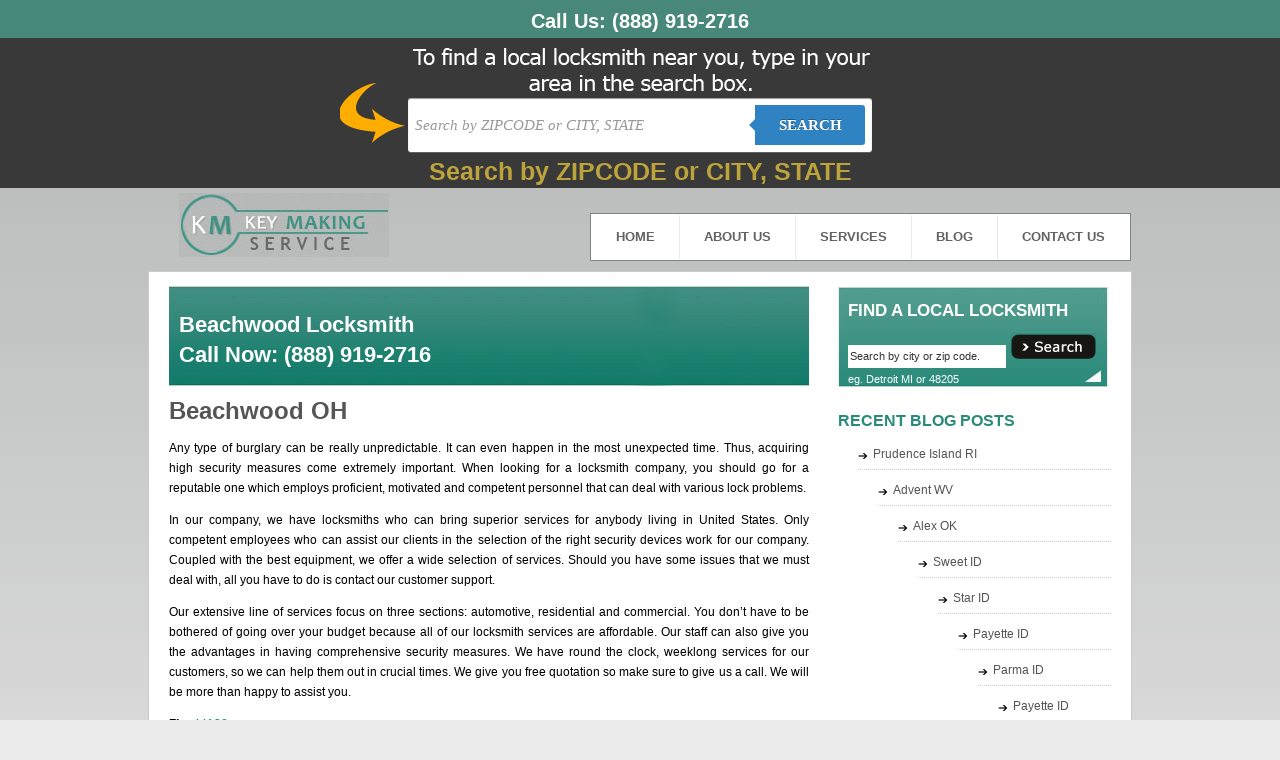

--- FILE ---
content_type: text/html; charset=UTF-8
request_url: https://keymakingservice.com/beachwood-oh/
body_size: 10343
content:
<!DOCTYPE html PUBLIC "-//W3C//DTD XHTML 1.0 Transitional//EN" "http://www.w3.org/TR/xhtml1/DTD/xhtml1-transitional.dtd">
<html xmlns="http://www.w3.org/1999/xhtml"lang="en-US">
<head>
<meta http-equiv="Content-Type" content="text/html; charset=utf-8" />
<title>Beachwood OH - Key Making Service</title>
<link href="https://keymakingservice.com/wp-content/themes/keymakingservice.com/style.css" type="text/css" rel="stylesheet" />
<meta name='robots' content='index, follow, max-image-preview:large, max-snippet:-1, max-video-preview:-1' />

	<!-- This site is optimized with the Yoast SEO plugin v23.8 - https://yoast.com/wordpress/plugins/seo/ -->
	<link rel="canonical" href="https://keymakingservice.com/beachwood-oh/" />
	<meta property="og:locale" content="en_US" />
	<meta property="og:type" content="article" />
	<meta property="og:title" content="Beachwood OH - Key Making Service" />
	<meta property="og:description" content="Any type of burglary can be really unpredictable. It can even happen in the most unexpected time. Thus, acquiring high security measures come extremely important. When looking for a locksmith company, you should go for a reputable one which employs proficient, motivated and competent personnel that can deal with various lock problems. In our company, Read More..." />
	<meta property="og:url" content="https://keymakingservice.com/beachwood-oh/" />
	<meta property="og:site_name" content="Key Making Service" />
	<meta property="article:published_time" content="2014-06-20T06:17:16+00:00" />
	<meta name="author" content="erach_keys_websites" />
	<meta name="twitter:card" content="summary_large_image" />
	<meta name="twitter:label1" content="Written by" />
	<meta name="twitter:data1" content="erach_keys_websites" />
	<meta name="twitter:label2" content="Est. reading time" />
	<meta name="twitter:data2" content="1 minute" />
	<script type="application/ld+json" class="yoast-schema-graph">{"@context":"https://schema.org","@graph":[{"@type":"WebPage","@id":"https://keymakingservice.com/beachwood-oh/","url":"https://keymakingservice.com/beachwood-oh/","name":"Beachwood OH - Key Making Service","isPartOf":{"@id":"https://keymakingservice.com/#website"},"datePublished":"2014-06-20T06:17:16+00:00","dateModified":"2014-06-20T06:17:16+00:00","author":{"@id":"https://keymakingservice.com/#/schema/person/3ffe32821cd29001a26b5068ac959c73"},"breadcrumb":{"@id":"https://keymakingservice.com/beachwood-oh/#breadcrumb"},"inLanguage":"en-US","potentialAction":[{"@type":"ReadAction","target":["https://keymakingservice.com/beachwood-oh/"]}]},{"@type":"BreadcrumbList","@id":"https://keymakingservice.com/beachwood-oh/#breadcrumb","itemListElement":[{"@type":"ListItem","position":1,"name":"Home","item":"https://keymakingservice.com/"},{"@type":"ListItem","position":2,"name":"Beachwood OH"}]},{"@type":"WebSite","@id":"https://keymakingservice.com/#website","url":"https://keymakingservice.com/","name":"Key Making Service","description":"Key Making Service","potentialAction":[{"@type":"SearchAction","target":{"@type":"EntryPoint","urlTemplate":"https://keymakingservice.com/?s={search_term_string}"},"query-input":{"@type":"PropertyValueSpecification","valueRequired":true,"valueName":"search_term_string"}}],"inLanguage":"en-US"},{"@type":"Person","@id":"https://keymakingservice.com/#/schema/person/3ffe32821cd29001a26b5068ac959c73","name":"erach_keys_websites","image":{"@type":"ImageObject","inLanguage":"en-US","@id":"https://keymakingservice.com/#/schema/person/image/","url":"https://secure.gravatar.com/avatar/3cbafc933a3b747b3e6c6117594893d7?s=96&d=mm&r=g","contentUrl":"https://secure.gravatar.com/avatar/3cbafc933a3b747b3e6c6117594893d7?s=96&d=mm&r=g","caption":"erach_keys_websites"},"url":"https://keymakingservice.com/author/erach_keys_websites/"}]}</script>
	<!-- / Yoast SEO plugin. -->


<link rel="alternate" type="application/rss+xml" title="Key Making Service &raquo; Beachwood OH Comments Feed" href="https://keymakingservice.com/beachwood-oh/feed/" />
<script type="37b44cc36fbf4d9af1834aaa-text/javascript">
/* <![CDATA[ */
window._wpemojiSettings = {"baseUrl":"https:\/\/s.w.org\/images\/core\/emoji\/15.0.3\/72x72\/","ext":".png","svgUrl":"https:\/\/s.w.org\/images\/core\/emoji\/15.0.3\/svg\/","svgExt":".svg","source":{"concatemoji":"https:\/\/keymakingservice.com\/wp-includes\/js\/wp-emoji-release.min.js?ver=6.6.4"}};
/*! This file is auto-generated */
!function(i,n){var o,s,e;function c(e){try{var t={supportTests:e,timestamp:(new Date).valueOf()};sessionStorage.setItem(o,JSON.stringify(t))}catch(e){}}function p(e,t,n){e.clearRect(0,0,e.canvas.width,e.canvas.height),e.fillText(t,0,0);var t=new Uint32Array(e.getImageData(0,0,e.canvas.width,e.canvas.height).data),r=(e.clearRect(0,0,e.canvas.width,e.canvas.height),e.fillText(n,0,0),new Uint32Array(e.getImageData(0,0,e.canvas.width,e.canvas.height).data));return t.every(function(e,t){return e===r[t]})}function u(e,t,n){switch(t){case"flag":return n(e,"\ud83c\udff3\ufe0f\u200d\u26a7\ufe0f","\ud83c\udff3\ufe0f\u200b\u26a7\ufe0f")?!1:!n(e,"\ud83c\uddfa\ud83c\uddf3","\ud83c\uddfa\u200b\ud83c\uddf3")&&!n(e,"\ud83c\udff4\udb40\udc67\udb40\udc62\udb40\udc65\udb40\udc6e\udb40\udc67\udb40\udc7f","\ud83c\udff4\u200b\udb40\udc67\u200b\udb40\udc62\u200b\udb40\udc65\u200b\udb40\udc6e\u200b\udb40\udc67\u200b\udb40\udc7f");case"emoji":return!n(e,"\ud83d\udc26\u200d\u2b1b","\ud83d\udc26\u200b\u2b1b")}return!1}function f(e,t,n){var r="undefined"!=typeof WorkerGlobalScope&&self instanceof WorkerGlobalScope?new OffscreenCanvas(300,150):i.createElement("canvas"),a=r.getContext("2d",{willReadFrequently:!0}),o=(a.textBaseline="top",a.font="600 32px Arial",{});return e.forEach(function(e){o[e]=t(a,e,n)}),o}function t(e){var t=i.createElement("script");t.src=e,t.defer=!0,i.head.appendChild(t)}"undefined"!=typeof Promise&&(o="wpEmojiSettingsSupports",s=["flag","emoji"],n.supports={everything:!0,everythingExceptFlag:!0},e=new Promise(function(e){i.addEventListener("DOMContentLoaded",e,{once:!0})}),new Promise(function(t){var n=function(){try{var e=JSON.parse(sessionStorage.getItem(o));if("object"==typeof e&&"number"==typeof e.timestamp&&(new Date).valueOf()<e.timestamp+604800&&"object"==typeof e.supportTests)return e.supportTests}catch(e){}return null}();if(!n){if("undefined"!=typeof Worker&&"undefined"!=typeof OffscreenCanvas&&"undefined"!=typeof URL&&URL.createObjectURL&&"undefined"!=typeof Blob)try{var e="postMessage("+f.toString()+"("+[JSON.stringify(s),u.toString(),p.toString()].join(",")+"));",r=new Blob([e],{type:"text/javascript"}),a=new Worker(URL.createObjectURL(r),{name:"wpTestEmojiSupports"});return void(a.onmessage=function(e){c(n=e.data),a.terminate(),t(n)})}catch(e){}c(n=f(s,u,p))}t(n)}).then(function(e){for(var t in e)n.supports[t]=e[t],n.supports.everything=n.supports.everything&&n.supports[t],"flag"!==t&&(n.supports.everythingExceptFlag=n.supports.everythingExceptFlag&&n.supports[t]);n.supports.everythingExceptFlag=n.supports.everythingExceptFlag&&!n.supports.flag,n.DOMReady=!1,n.readyCallback=function(){n.DOMReady=!0}}).then(function(){return e}).then(function(){var e;n.supports.everything||(n.readyCallback(),(e=n.source||{}).concatemoji?t(e.concatemoji):e.wpemoji&&e.twemoji&&(t(e.twemoji),t(e.wpemoji)))}))}((window,document),window._wpemojiSettings);
/* ]]> */
</script>
<style id='wp-emoji-styles-inline-css' type='text/css'>

	img.wp-smiley, img.emoji {
		display: inline !important;
		border: none !important;
		box-shadow: none !important;
		height: 1em !important;
		width: 1em !important;
		margin: 0 0.07em !important;
		vertical-align: -0.1em !important;
		background: none !important;
		padding: 0 !important;
	}
</style>
<link rel='stylesheet' id='wp-block-library-css' href='https://keymakingservice.com/wp-includes/css/dist/block-library/style.min.css?ver=6.6.4' type='text/css' media='all' />
<style id='classic-theme-styles-inline-css' type='text/css'>
/*! This file is auto-generated */
.wp-block-button__link{color:#fff;background-color:#32373c;border-radius:9999px;box-shadow:none;text-decoration:none;padding:calc(.667em + 2px) calc(1.333em + 2px);font-size:1.125em}.wp-block-file__button{background:#32373c;color:#fff;text-decoration:none}
</style>
<style id='global-styles-inline-css' type='text/css'>
:root{--wp--preset--aspect-ratio--square: 1;--wp--preset--aspect-ratio--4-3: 4/3;--wp--preset--aspect-ratio--3-4: 3/4;--wp--preset--aspect-ratio--3-2: 3/2;--wp--preset--aspect-ratio--2-3: 2/3;--wp--preset--aspect-ratio--16-9: 16/9;--wp--preset--aspect-ratio--9-16: 9/16;--wp--preset--color--black: #000000;--wp--preset--color--cyan-bluish-gray: #abb8c3;--wp--preset--color--white: #ffffff;--wp--preset--color--pale-pink: #f78da7;--wp--preset--color--vivid-red: #cf2e2e;--wp--preset--color--luminous-vivid-orange: #ff6900;--wp--preset--color--luminous-vivid-amber: #fcb900;--wp--preset--color--light-green-cyan: #7bdcb5;--wp--preset--color--vivid-green-cyan: #00d084;--wp--preset--color--pale-cyan-blue: #8ed1fc;--wp--preset--color--vivid-cyan-blue: #0693e3;--wp--preset--color--vivid-purple: #9b51e0;--wp--preset--gradient--vivid-cyan-blue-to-vivid-purple: linear-gradient(135deg,rgba(6,147,227,1) 0%,rgb(155,81,224) 100%);--wp--preset--gradient--light-green-cyan-to-vivid-green-cyan: linear-gradient(135deg,rgb(122,220,180) 0%,rgb(0,208,130) 100%);--wp--preset--gradient--luminous-vivid-amber-to-luminous-vivid-orange: linear-gradient(135deg,rgba(252,185,0,1) 0%,rgba(255,105,0,1) 100%);--wp--preset--gradient--luminous-vivid-orange-to-vivid-red: linear-gradient(135deg,rgba(255,105,0,1) 0%,rgb(207,46,46) 100%);--wp--preset--gradient--very-light-gray-to-cyan-bluish-gray: linear-gradient(135deg,rgb(238,238,238) 0%,rgb(169,184,195) 100%);--wp--preset--gradient--cool-to-warm-spectrum: linear-gradient(135deg,rgb(74,234,220) 0%,rgb(151,120,209) 20%,rgb(207,42,186) 40%,rgb(238,44,130) 60%,rgb(251,105,98) 80%,rgb(254,248,76) 100%);--wp--preset--gradient--blush-light-purple: linear-gradient(135deg,rgb(255,206,236) 0%,rgb(152,150,240) 100%);--wp--preset--gradient--blush-bordeaux: linear-gradient(135deg,rgb(254,205,165) 0%,rgb(254,45,45) 50%,rgb(107,0,62) 100%);--wp--preset--gradient--luminous-dusk: linear-gradient(135deg,rgb(255,203,112) 0%,rgb(199,81,192) 50%,rgb(65,88,208) 100%);--wp--preset--gradient--pale-ocean: linear-gradient(135deg,rgb(255,245,203) 0%,rgb(182,227,212) 50%,rgb(51,167,181) 100%);--wp--preset--gradient--electric-grass: linear-gradient(135deg,rgb(202,248,128) 0%,rgb(113,206,126) 100%);--wp--preset--gradient--midnight: linear-gradient(135deg,rgb(2,3,129) 0%,rgb(40,116,252) 100%);--wp--preset--font-size--small: 13px;--wp--preset--font-size--medium: 20px;--wp--preset--font-size--large: 36px;--wp--preset--font-size--x-large: 42px;--wp--preset--spacing--20: 0.44rem;--wp--preset--spacing--30: 0.67rem;--wp--preset--spacing--40: 1rem;--wp--preset--spacing--50: 1.5rem;--wp--preset--spacing--60: 2.25rem;--wp--preset--spacing--70: 3.38rem;--wp--preset--spacing--80: 5.06rem;--wp--preset--shadow--natural: 6px 6px 9px rgba(0, 0, 0, 0.2);--wp--preset--shadow--deep: 12px 12px 50px rgba(0, 0, 0, 0.4);--wp--preset--shadow--sharp: 6px 6px 0px rgba(0, 0, 0, 0.2);--wp--preset--shadow--outlined: 6px 6px 0px -3px rgba(255, 255, 255, 1), 6px 6px rgba(0, 0, 0, 1);--wp--preset--shadow--crisp: 6px 6px 0px rgba(0, 0, 0, 1);}:where(.is-layout-flex){gap: 0.5em;}:where(.is-layout-grid){gap: 0.5em;}body .is-layout-flex{display: flex;}.is-layout-flex{flex-wrap: wrap;align-items: center;}.is-layout-flex > :is(*, div){margin: 0;}body .is-layout-grid{display: grid;}.is-layout-grid > :is(*, div){margin: 0;}:where(.wp-block-columns.is-layout-flex){gap: 2em;}:where(.wp-block-columns.is-layout-grid){gap: 2em;}:where(.wp-block-post-template.is-layout-flex){gap: 1.25em;}:where(.wp-block-post-template.is-layout-grid){gap: 1.25em;}.has-black-color{color: var(--wp--preset--color--black) !important;}.has-cyan-bluish-gray-color{color: var(--wp--preset--color--cyan-bluish-gray) !important;}.has-white-color{color: var(--wp--preset--color--white) !important;}.has-pale-pink-color{color: var(--wp--preset--color--pale-pink) !important;}.has-vivid-red-color{color: var(--wp--preset--color--vivid-red) !important;}.has-luminous-vivid-orange-color{color: var(--wp--preset--color--luminous-vivid-orange) !important;}.has-luminous-vivid-amber-color{color: var(--wp--preset--color--luminous-vivid-amber) !important;}.has-light-green-cyan-color{color: var(--wp--preset--color--light-green-cyan) !important;}.has-vivid-green-cyan-color{color: var(--wp--preset--color--vivid-green-cyan) !important;}.has-pale-cyan-blue-color{color: var(--wp--preset--color--pale-cyan-blue) !important;}.has-vivid-cyan-blue-color{color: var(--wp--preset--color--vivid-cyan-blue) !important;}.has-vivid-purple-color{color: var(--wp--preset--color--vivid-purple) !important;}.has-black-background-color{background-color: var(--wp--preset--color--black) !important;}.has-cyan-bluish-gray-background-color{background-color: var(--wp--preset--color--cyan-bluish-gray) !important;}.has-white-background-color{background-color: var(--wp--preset--color--white) !important;}.has-pale-pink-background-color{background-color: var(--wp--preset--color--pale-pink) !important;}.has-vivid-red-background-color{background-color: var(--wp--preset--color--vivid-red) !important;}.has-luminous-vivid-orange-background-color{background-color: var(--wp--preset--color--luminous-vivid-orange) !important;}.has-luminous-vivid-amber-background-color{background-color: var(--wp--preset--color--luminous-vivid-amber) !important;}.has-light-green-cyan-background-color{background-color: var(--wp--preset--color--light-green-cyan) !important;}.has-vivid-green-cyan-background-color{background-color: var(--wp--preset--color--vivid-green-cyan) !important;}.has-pale-cyan-blue-background-color{background-color: var(--wp--preset--color--pale-cyan-blue) !important;}.has-vivid-cyan-blue-background-color{background-color: var(--wp--preset--color--vivid-cyan-blue) !important;}.has-vivid-purple-background-color{background-color: var(--wp--preset--color--vivid-purple) !important;}.has-black-border-color{border-color: var(--wp--preset--color--black) !important;}.has-cyan-bluish-gray-border-color{border-color: var(--wp--preset--color--cyan-bluish-gray) !important;}.has-white-border-color{border-color: var(--wp--preset--color--white) !important;}.has-pale-pink-border-color{border-color: var(--wp--preset--color--pale-pink) !important;}.has-vivid-red-border-color{border-color: var(--wp--preset--color--vivid-red) !important;}.has-luminous-vivid-orange-border-color{border-color: var(--wp--preset--color--luminous-vivid-orange) !important;}.has-luminous-vivid-amber-border-color{border-color: var(--wp--preset--color--luminous-vivid-amber) !important;}.has-light-green-cyan-border-color{border-color: var(--wp--preset--color--light-green-cyan) !important;}.has-vivid-green-cyan-border-color{border-color: var(--wp--preset--color--vivid-green-cyan) !important;}.has-pale-cyan-blue-border-color{border-color: var(--wp--preset--color--pale-cyan-blue) !important;}.has-vivid-cyan-blue-border-color{border-color: var(--wp--preset--color--vivid-cyan-blue) !important;}.has-vivid-purple-border-color{border-color: var(--wp--preset--color--vivid-purple) !important;}.has-vivid-cyan-blue-to-vivid-purple-gradient-background{background: var(--wp--preset--gradient--vivid-cyan-blue-to-vivid-purple) !important;}.has-light-green-cyan-to-vivid-green-cyan-gradient-background{background: var(--wp--preset--gradient--light-green-cyan-to-vivid-green-cyan) !important;}.has-luminous-vivid-amber-to-luminous-vivid-orange-gradient-background{background: var(--wp--preset--gradient--luminous-vivid-amber-to-luminous-vivid-orange) !important;}.has-luminous-vivid-orange-to-vivid-red-gradient-background{background: var(--wp--preset--gradient--luminous-vivid-orange-to-vivid-red) !important;}.has-very-light-gray-to-cyan-bluish-gray-gradient-background{background: var(--wp--preset--gradient--very-light-gray-to-cyan-bluish-gray) !important;}.has-cool-to-warm-spectrum-gradient-background{background: var(--wp--preset--gradient--cool-to-warm-spectrum) !important;}.has-blush-light-purple-gradient-background{background: var(--wp--preset--gradient--blush-light-purple) !important;}.has-blush-bordeaux-gradient-background{background: var(--wp--preset--gradient--blush-bordeaux) !important;}.has-luminous-dusk-gradient-background{background: var(--wp--preset--gradient--luminous-dusk) !important;}.has-pale-ocean-gradient-background{background: var(--wp--preset--gradient--pale-ocean) !important;}.has-electric-grass-gradient-background{background: var(--wp--preset--gradient--electric-grass) !important;}.has-midnight-gradient-background{background: var(--wp--preset--gradient--midnight) !important;}.has-small-font-size{font-size: var(--wp--preset--font-size--small) !important;}.has-medium-font-size{font-size: var(--wp--preset--font-size--medium) !important;}.has-large-font-size{font-size: var(--wp--preset--font-size--large) !important;}.has-x-large-font-size{font-size: var(--wp--preset--font-size--x-large) !important;}
:where(.wp-block-post-template.is-layout-flex){gap: 1.25em;}:where(.wp-block-post-template.is-layout-grid){gap: 1.25em;}
:where(.wp-block-columns.is-layout-flex){gap: 2em;}:where(.wp-block-columns.is-layout-grid){gap: 2em;}
:root :where(.wp-block-pullquote){font-size: 1.5em;line-height: 1.6;}
</style>
<link rel="https://api.w.org/" href="https://keymakingservice.com/wp-json/" /><link rel="alternate" title="JSON" type="application/json" href="https://keymakingservice.com/wp-json/wp/v2/posts/35156" /><link rel="EditURI" type="application/rsd+xml" title="RSD" href="https://keymakingservice.com/xmlrpc.php?rsd" />
<meta name="generator" content="WordPress 6.6.4" />
<link rel='shortlink' href='https://keymakingservice.com/?p=35156' />
<link rel="alternate" title="oEmbed (JSON)" type="application/json+oembed" href="https://keymakingservice.com/wp-json/oembed/1.0/embed?url=https%3A%2F%2Fkeymakingservice.com%2Fbeachwood-oh%2F" />
<link rel="alternate" title="oEmbed (XML)" type="text/xml+oembed" href="https://keymakingservice.com/wp-json/oembed/1.0/embed?url=https%3A%2F%2Fkeymakingservice.com%2Fbeachwood-oh%2F&#038;format=xml" />
<script type="37b44cc36fbf4d9af1834aaa-text/javascript">
	window._se_plugin_version = '8.1.9';
</script>
<style type="text/css">.recentcomments a{display:inline !important;padding:0 !important;margin:0 !important;}</style><link rel="pingback" href="https://keymakingservice.com/xmlrpc.php" />
<!-- Start WOWSlider.com HEAD section -->
<link rel="stylesheet" type="text/css" href="https://keymakingservice.com/wp-content/themes/keymakingservice.com/engine1/style.css" media="screen" />
<style type="text/css">a#vlb{display:none}</style>
<script type="37b44cc36fbf4d9af1834aaa-text/javascript" src="https://keymakingservice.com/wp-content/themes/keymakingservice.com/engine1/jquery.js"></script>
<!-- End WOWSlider.com HEAD section -->
</head>

<body>
<a href="tel:(888) 919-2716" style="    background: #48887a;    color: #fff;display:block;text-align:center;font-size:20px;font-weight:700;text-decoration:none;padding:10px 10px 5px 10px;">Call Us: <span style="display:inline-block;">(888) 919-2716</span></a>

<style type="text/css">

    
    body {
      
        font-family: 13px 'Lucida sans', Arial, Helvetica;
       
        margin:0;
       
    }
    .search-form{ height:55px; padding:60px 10px 10px 10px}
    /*-------------------------------------*/
    
    .cf:before, .cf:after{
      content:"";
      display:table;
    }
    
    .cf:after{
      clear:both;
    }

    .cf{
      zoom:1;
    }

    /*-------------------------------------*/ 
    
    .form-wrapper {
        width: 450px !important;
        padding: 7px !important;
       margin: 0 auto;
        background: #fff;
         -moz-border-radius: 3px;
        -webkit-border-radius: 3px;
        border-radius: 3px;
       
        -moz-box-shadow: 0 1px 1px rgba(0,0,0,.4) inset, 0 1px 0 rgba(255,255,255,.2);
        -webkit-box-shadow: 0 1px 1px rgba(0,0,0,.4) inset, 0 1px 0 rgba(255,255,255,.2);
        box-shadow: 0 1px 1px rgba(0,0,0,.4) inset, 0 1px 0 rgba(255,255,255,.2);
    }

    #s2{
        width: 330px !important;
        height: 40px !important;
        float: left;
        font: bold 15px 'lucida sans', 'trebuchet MS', 'Tahoma';
        border: 0;
        -moz-border-radius: 3px 0 0 3px;
        -webkit-border-radius: 3px 0 0 3px;
        border-radius: 3px 0 0 3px;
        margin: 0;
        padding: 0;
    }
    
    .form-wrapper input {
        width: 330px !important;
        height: 40px !important;
      
        float: left;    
        font: bold 15px 'lucida sans', 'trebuchet MS', 'Tahoma';
        border: 0;
       
        -moz-border-radius: 3px 0 0 3px;
        -webkit-border-radius: 3px 0 0 3px;
        border-radius: 3px 0 0 3px;      
    }
    
    .form-wrapper input:focus {
        outline: 0 !important;
        background: #fff !important;
      
    }
    
    .form-wrapper input::-webkit-input-placeholder {
       color: #999;
       font-weight: normal;
       font-style: italic;
    }
    
    .form-wrapper input:-moz-placeholder {
        color: #999;
        font-weight: normal;
        font-style: italic;
    }
    
    .form-wrapper input:-ms-input-placeholder {
        color: #999;
        font-weight: normal;
        font-style: italic;
    }    
    
    .form-wrapper button {
    overflow: visible;
        position: relative;
        float: right;
        border: 0;
        padding: 0;
        cursor: pointer;
        height: 40px;
        width: 110px;
        font: bold 15px/40px 'lucida sans', 'trebuchet MS', 'Tahoma';
        color: #fff;
        text-transform: uppercase;
        background: #2f83c2;
        -moz-border-radius: 0 3px 3px 0;
        -webkit-border-radius: 0 3px 3px 0;
        border-radius: 0 3px 3px 0;      
        text-shadow: 0 -1px 0 rgba(0, 0 ,0, .3);
    }   
      
    .form-wrapper button:hover{   
        background: #2f83c2;
    } 
      
    .form-wrapper button:active,
    .form-wrapper button:focus{   
        background: #2f83c2;    
    }
    
    .form-wrapper button:before {
        content: '';
        position: absolute;
        border-width: 8px 8px 8px 0;
        border-style: solid solid solid none;
        border-color: transparent #2f83c2 transparent;
        top: 12px;
        left: -6px;
    }
    
    .form-wrapper button:hover:before{
        border-right-color: #2f83c2;
    }
    
    .form-wrapper button:focus:before{
        border-right-color: #2f83c2;
    }    
    
    .form-wrapper button::-moz-focus-inner {
        border: 0;
        padding: 0;
    }
    .main-search{
	width: 998;
	margin:0 auto;	
	background-color: #393939 !important;
	background: url('https://keymakingservice.com/wp-content/themes/keymakingservice.com/images/bg.png') center top no-repeat;
	height:150px;
	}
    .main{width:100%; background: #266c9e; /* Old browsers */
/* IE9 SVG, needs conditional override of 'filter' to 'none' */
background: url([data-uri]);
background: -moz-linear-gradient(top,  #266c9e 0%, #207cca 49%, #2989d8 51%, #2f84c3 100%); /* FF3.6+ */
background: -webkit-gradient(linear, left top, left bottom, color-stop(0%,#266c9e), color-stop(49%,#207cca), color-stop(51%,#2989d8), color-stop(100%,#2f84c3)); /* Chrome,Safari4+ */
background: -webkit-linear-gradient(top,  #266c9e 0%,#207cca 49%,#2989d8 51%,#2f84c3 100%); /* Chrome10+,Safari5.1+ */
background: -o-linear-gradient(top,  #266c9e 0%,#207cca 49%,#2989d8 51%,#2f84c3 100%); /* Opera 11.10+ */
background: -ms-linear-gradient(top,  #266c9e 0%,#207cca 49%,#2989d8 51%,#2f84c3 100%); /* IE10+ */
background: linear-gradient(to bottom,  #266c9e 0%,#207cca 49%,#2989d8 51%,#2f84c3 100%); /* W3C */
filter: progid:DXImageTransform.Microsoft.gradient( startColorstr='#266c9e', endColorstr='#2f84c3',GradientType=0 ); /* IE6-8 */
}

#search{
    display: none;
}


/* blink me */
.blink_me {
        -webkit-animation-name: blinker;
        -webkit-animation-duration: 2s;
        -webkit-animation-timing-function: linear;
        -webkit-animation-iteration-count: infinite;

        -moz-animation-name: blinker;
        -moz-animation-duration: 2s;
        -moz-animation-timing-function: linear;
        -moz-animation-iteration-count: infinite;

        animation-name: blinker;
        animation-duration: 2s;
        animation-timing-function: linear;
        animation-iteration-count: infinite;
    }

    @-moz-keyframes blinker {  
        0% { opacity: 1.0; }
        50% { opacity: 0.0; }
        100% { opacity: 1.0; }
    }

    @-webkit-keyframes blinker {  
        0% { opacity: 1.0; }
        50% { opacity: 0.0; }
        100% { opacity: 1.0; }
    }

    @keyframes blinker {  
        0% { opacity: 1.0; }
        50% { opacity: 0.0; }
        100% { opacity: 1.0; }
    }
    /* end of blink me */

</style>

<div class="main">
<div class="main-search">
<div class="search-form">
        <form class="form-wrapper cf" role="search" method="get" id="searchform"  action="https://keymakingservice.com">
              <div>
                     <input type="text" name="s" id="s2" placeholder="Search by ZIPCODE or CITY, STATE" required>
                     <!--<input type="text" name="s" id="s2" placeholder="Search ONLY by CITY followed by STATE" required>-->
                     <button type="submit">Search</button>
              </div>
        </form>
         <div style="margin: 5px 0;text-align: center"><span style="color: #FFD93D; font-weight: bold; font-size: 25px" class="blink_me">Search by ZIPCODE or CITY, STATE</span></div>
</div>
</div>
</div><div class="header">
  <div class="logo">
      <a href="https://keymakingservice.com"><img src="https://keymakingservice.com/wp-content/themes/keymakingservice.com/images/logo.jpg" /></a>
  </div><!--logo-->
  
  <div class="menubar">
     <ul>

      <li> <a href="https://keymakingservice.com" title="Home">HOME</a> </li>

      <li> <a href="https://keymakingservice.com/about-us" title="About Us">ABOUT US</a> </li>

      <li> <a href="https://keymakingservice.com/services" title="Services">SERVICES</a> </li>

      <li> <a href="https://keymakingservice.com/category/blog" title="Blog">BLOG</a></li>

     <li> <a href="https://keymakingservice.com/contact-us" style="border-right:none;" title="Contact Us">CONTACT US</a></li>

    </ul>
  </div><!--menubar-->
  <div class="clear"> </div>
</div><!--header-->
<div class="wrapper">
  <div class="content">
    <div class="service-container">
		<div id="city_name">
			<h1>Beachwood Locksmith<br />Call Now: (888) 919-2716</h1>
		</div>
		
		

          
          
          

 			<h1>Beachwood OH</h1>

			
			<p>Any type of burglary can be really unpredictable. It can even happen in the most unexpected time. Thus, acquiring high security measures come extremely important. When looking for a locksmith company, you should go for a reputable one which employs proficient, motivated and competent personnel that can deal with various lock problems. </p>
<p>In our company, we have locksmiths who can bring superior services for anybody living in United States. Only competent employees who can assist our clients in the selection of the right security devices work for our company. Coupled with the best equipment, we offer a wide selection of services. Should you have some issues that we must deal with, all you have to do is contact our customer support. </p>
<p>Our extensive line of services focus on three sections: automotive, residential and commercial. You don&#8217;t have to be bothered of going over your budget because all of our locksmith services are affordable. Our staff can also give you the advantages in having comprehensive security measures. We have round the clock, weeklong services for our customers, so we can help them out in crucial times. We give you free quotation so make sure to give us a call. We will be more than happy to assist you. </p>
			<div style="clear:both"></div>
						<p><strong>Zip:</strong> <a href="https://keymakingservice.com/zip-code/44122/" rel="tag">44122</a></p>
			<p><strong>Area Code:</strong> <a href="https://keymakingservice.com/area-code/216/" rel="tag">216</a></p>
			<p><strong>State:</strong> <a href="https://keymakingservice.com/state/ohio/" rel="tag">Ohio</a></p>
						

			
			
			<p></p>

	
		<p></p>

    </div><!--service-container-->

	<div id="we">
				<h2>Locksmiths near Beachwood OH</h2>
                               <p>Locksmiths in the 216 area code(same as that of Beachwood)</p>                                         <ul>
                                         	
											 <li><a href="https://keymakingservice.com/brook-park-oh/" rel="bookmark" title="Permanent Link to Brook Park OH">Brook Park, OH</a></li>
											 	
											 <li><a href="https://keymakingservice.com/euclid-oh/" rel="bookmark" title="Permanent Link to Euclid OH">Euclid, OH</a></li>
											 	
											 <li><a href="https://keymakingservice.com/independence-oh/" rel="bookmark" title="Permanent Link to Independence OH">Independence, OH</a></li>
											 	
											 <li><a href="https://keymakingservice.com/cleveland-oh-44110-locksmith/" rel="bookmark" title="Permanent Link to Local Locksmith Cleveland OH: Key Cutting, Locksmith Cleveland, OH">Cleveland, OH</a></li>
											 	
											 <li><a href="https://keymakingservice.com/maple-heights-oh/" rel="bookmark" title="Permanent Link to Maple Heights OH">Maple Heights, OH</a></li>
											  
										  </ul>
										  				</ul>
			</div><!-- end of state div-->  

	  <div id="we">

  			<h2>States We Service</h2>

	
		<ul>

			<li class="cat-item cat-item-26"><a href="https://keymakingservice.com/state/alabama/">Alabama</a>
</li>
	<li class="cat-item cat-item-316"><a href="https://keymakingservice.com/state/arizona/">Arizona</a>
</li>
	<li class="cat-item cat-item-325"><a href="https://keymakingservice.com/state/arkansas/">Arkansas</a>
</li>
	<li class="cat-item cat-item-29"><a href="https://keymakingservice.com/state/california/">California</a>
</li>
	<li class="cat-item cat-item-149"><a href="https://keymakingservice.com/state/colorado/">Colorado</a>
</li>
	<li class="cat-item cat-item-52"><a href="https://keymakingservice.com/state/connecticut/">Connecticut</a>
</li>
	<li class="cat-item cat-item-49"><a href="https://keymakingservice.com/state/district-of-columbia/">District of Columbia</a>
</li>
	<li class="cat-item cat-item-104"><a href="https://keymakingservice.com/state/florida/">Florida</a>
</li>
	<li class="cat-item cat-item-624"><a href="https://keymakingservice.com/state/georgia/">Georgia</a>
</li>
	<li class="cat-item cat-item-657"><a href="https://keymakingservice.com/state/hawaii/">Hawaii</a>
</li>
	<li class="cat-item cat-item-7259"><a href="https://keymakingservice.com/state/idaho/">Idaho</a>
</li>
	<li class="cat-item cat-item-181"><a href="https://keymakingservice.com/state/illinois/">Illinois</a>
</li>
	<li class="cat-item cat-item-193"><a href="https://keymakingservice.com/state/indiana/">Indiana</a>
</li>
	<li class="cat-item cat-item-383"><a href="https://keymakingservice.com/state/iowa/">Iowa</a>
</li>
	<li class="cat-item cat-item-638"><a href="https://keymakingservice.com/state/kansas/">Kansas</a>
</li>
	<li class="cat-item cat-item-334"><a href="https://keymakingservice.com/state/kentucky/">Kentucky</a>
</li>
	<li class="cat-item cat-item-346"><a href="https://keymakingservice.com/state/louisiana/">Louisiana</a>
</li>
	<li class="cat-item cat-item-14678"><a href="https://keymakingservice.com/state/maine/">Maine</a>
</li>
	<li class="cat-item cat-item-139"><a href="https://keymakingservice.com/state/maryland/">Maryland</a>
</li>
	<li class="cat-item cat-item-354"><a href="https://keymakingservice.com/state/massachusetts/">Massachusetts</a>
</li>
	<li class="cat-item cat-item-109"><a href="https://keymakingservice.com/state/michigan/">Michigan</a>
</li>
	<li class="cat-item cat-item-441"><a href="https://keymakingservice.com/state/minnesota/">Minnesota</a>
</li>
	<li class="cat-item cat-item-10433"><a href="https://keymakingservice.com/state/mississippi/">Mississippi</a>
</li>
	<li class="cat-item cat-item-190"><a href="https://keymakingservice.com/state/missouri/">Missouri</a>
</li>
	<li class="cat-item cat-item-8757"><a href="https://keymakingservice.com/state/montana/">Montana</a>
</li>
	<li class="cat-item cat-item-247"><a href="https://keymakingservice.com/state/nebraska/">Nebraska</a>
</li>
	<li class="cat-item cat-item-526"><a href="https://keymakingservice.com/state/nevada/">Nevada</a>
</li>
	<li class="cat-item cat-item-14716"><a href="https://keymakingservice.com/state/new-hampshire/">New Hampshire</a>
</li>
	<li class="cat-item cat-item-44"><a href="https://keymakingservice.com/state/new-jersey/">New Jersey</a>
</li>
	<li class="cat-item cat-item-32"><a href="https://keymakingservice.com/state/new-mexico/">New Mexico</a>
</li>
	<li class="cat-item cat-item-81"><a href="https://keymakingservice.com/state/new-york/">New York</a>
</li>
	<li class="cat-item cat-item-216"><a href="https://keymakingservice.com/state/north-carolina/">North Carolina</a>
</li>
	<li class="cat-item cat-item-23"><a href="https://keymakingservice.com/state/ohio/">Ohio</a>
</li>
	<li class="cat-item cat-item-16888"><a href="https://keymakingservice.com/state/oklahoma/">Oklahoma</a>
</li>
	<li class="cat-item cat-item-338"><a href="https://keymakingservice.com/state/oregon/">Oregon</a>
</li>
	<li class="cat-item cat-item-97"><a href="https://keymakingservice.com/state/pennsylvania/">Pennsylvania</a>
</li>
	<li class="cat-item cat-item-15345"><a href="https://keymakingservice.com/state/rhode-island/">Rhode Island</a>
</li>
	<li class="cat-item cat-item-705"><a href="https://keymakingservice.com/state/south-carolina/">South Carolina</a>
</li>
	<li class="cat-item cat-item-10437"><a href="https://keymakingservice.com/state/south-dakota/">South Dakota</a>
</li>
	<li class="cat-item cat-item-447"><a href="https://keymakingservice.com/state/tennessee/">Tennessee</a>
</li>
	<li class="cat-item cat-item-78"><a href="https://keymakingservice.com/state/texas/">Texas</a>
</li>
	<li class="cat-item cat-item-643"><a href="https://keymakingservice.com/state/utah/">Utah</a>
</li>
	<li class="cat-item cat-item-11225"><a href="https://keymakingservice.com/state/vermont/">Vermont</a>
</li>
	<li class="cat-item cat-item-35"><a href="https://keymakingservice.com/state/virginia/">Virginia</a>
</li>
	<li class="cat-item cat-item-69"><a href="https://keymakingservice.com/state/washington/">Washington</a>
</li>
	<li class="cat-item cat-item-7954"><a href="https://keymakingservice.com/state/west-virginia/">West Virginia</a>
</li>
	<li class="cat-item cat-item-126"><a href="https://keymakingservice.com/state/wisconsin/">Wisconsin</a>
</li>
	<li class="cat-item cat-item-18102"><a href="https://keymakingservice.com/state/wyoming/">Wyoming</a>
</li>

		</ul>       

  </div>

  

  </div><!--content-->

    <div class="sidebar">

	
    <div class="search-box">

      <form method="get" action="https://keymakingservice.com">

        <h2>FIND A LOCAL LOCKSMITH</h2>

        <input name="s" id="s" type="text" class="textfield" value="Search by city or zip code." onfocus="if (!window.__cfRLUnblockHandlers) return false; if (this.value == 'Search by city or zip code.') {this.value = '';}" onblur="if (!window.__cfRLUnblockHandlers) return false; if (this.value == '') {this.value = 'Search by city or zip code.';}" data-cf-modified-37b44cc36fbf4d9af1834aaa-="" /><input name="" type="submit" class="submit" value="" />

        <p> eg. Detroit MI or 48205 </p>

      </form>

    </div><!--search-box-->

   	  

     <div class="why-us">

      <h2>RECENT BLOG POSTS </h2>

      	
<ul>

<li><a href="https://keymakingservice.com/prudence-island-ri/">Prudence Island RI</a></li>


<ul>

<li><a href="https://keymakingservice.com/advent-wv/">Advent WV</a></li>


<ul>

<li><a href="https://keymakingservice.com/alex-ok/">Alex OK</a></li>


<ul>

<li><a href="https://keymakingservice.com/sweet-id/">Sweet ID</a></li>


<ul>

<li><a href="https://keymakingservice.com/star-id/">Star ID</a></li>


<ul>

<li><a href="https://keymakingservice.com/payette-id-2/">Payette ID</a></li>


<ul>

<li><a href="https://keymakingservice.com/parma-id/">Parma ID</a></li>


<ul>

<li><a href="https://keymakingservice.com/payette-id/">Payette ID</a></li>


<ul>

<li><a href="https://keymakingservice.com/notus-id/">Notus ID</a></li>


<ul>

<li><a href="https://keymakingservice.com/nampa-id/">Nampa ID</a></li>

</ul>

		</ul>

     </div><!--why-us-->

	  <div class="why-us">

      <h2>What we Do</h2>

      <ul>

	  	<li><a href="https://keymakingservice.com/key-making">Key Making</a></li>

        <li> <a href="https://keymakingservice.com/make-house-keys/ "> Make House Keys </a> </li>

        <li> <a href="https://keymakingservice.com/make-car-keys/">Make Car Keys  </a> </li>

		<li> <a href="https://keymakingservice.com/make-a-key/">Make A Key </a> </li>

        <li> <a href="https://keymakingservice.com/duplicate-car-keys-made/"> Duplicate Car Keys Made </a> </li>

        <li> <a href="https://keymakingservice.com/spare-car-keys-made/"> Spare Car Keys Made </a> </li>

        <li> <a href="https://keymakingservice.com/laser-key-cutting/">Laser Key Cutting </a> </li>

		<li> <a href="https://keymakingservice.com/key-cutting/">Key Cutting </a> </li>

        <li> <a href="https://keymakingservice.com/lock-rekey/">Lock ReKey </a> </li>

        <li> <a href="https://keymakingservice.com/lost-car-key-no-spare ">Lost car key no Spare  </a> </li>

		<li> <a href="https://keymakingservice.com/drawer-keys/">Drawer Keys  </a> </li>

        <li> <a href="https://keymakingservice.com/file-cabinet-keys/">File Cabinet Keys </a> </li>

		<li> <a href="https://keymakingservice.com/mail-box-key/"> Mail Box Key</a> </li>

		  <li> <a href="https://keymakingservice.com/new-car-key-made/"> New Car Key Made</a> </li>

        <li> <a href="https://keymakingservice.com/ignition-key-programming/"> Ignition Key Programming  </a> </li>

		<li> <a href="https://keymakingservice.com/car-key-replacement/">Car Key Replacement </a> </li>

		<li><a href="https://keymakingservice.com/new-car-key-made/">Car Key</a></li>

		<li><a href="https://keymakingservice.com/house-keys">House Keys</a></li>

      </ul>

    </div><!--why-us-->

	 

	

  </div><!--sidebar-->

    <div class="clear"> </div>

</div><!--wrapper-->

<!--Footer starts from here-->
<div class="outer-footer">
  <div class="footer">
      <div class="footer-links">
      <ul>
        <li>Residential Locksmith</li>
        <li> | </li>
        <li>Automotive Locksmith</li>
        <li> | </li>
        <li>Commercial Locksmith</li>
        <li> | </li>
        <li>Industrial Locksmith</li>
      </ul>
      <div class="clear"> </div>
      <p> &copy; 2011 <a href="https://keymakingservice.com" title="Key Making">Key Making Service</a>. All Rights Reserved </p>
    </div><!--footer-links-->  
    <div class="clear"> </div>
  </div><!--footer-->
</div><!--outer-footer-->
<!--footer Ends here-->
<script src="/cdn-cgi/scripts/7d0fa10a/cloudflare-static/rocket-loader.min.js" data-cf-settings="37b44cc36fbf4d9af1834aaa-|49" defer></script><script defer src="https://static.cloudflareinsights.com/beacon.min.js/vcd15cbe7772f49c399c6a5babf22c1241717689176015" integrity="sha512-ZpsOmlRQV6y907TI0dKBHq9Md29nnaEIPlkf84rnaERnq6zvWvPUqr2ft8M1aS28oN72PdrCzSjY4U6VaAw1EQ==" data-cf-beacon='{"version":"2024.11.0","token":"4446154438464a9998d8f4b0a3156901","r":1,"server_timing":{"name":{"cfCacheStatus":true,"cfEdge":true,"cfExtPri":true,"cfL4":true,"cfOrigin":true,"cfSpeedBrain":true},"location_startswith":null}}' crossorigin="anonymous"></script>
</body>
</html>
